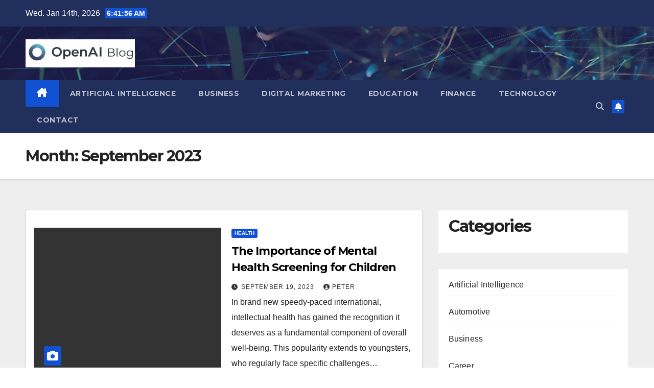

--- FILE ---
content_type: text/html; charset=UTF-8
request_url: https://openaiblog.xyz/2023/09/
body_size: 13068
content:
<!DOCTYPE html>
<html dir="ltr" lang="en-US" prefix="og: https://ogp.me/ns#">
<head>
<meta charset="UTF-8">
<meta name="viewport" content="width=device-width, initial-scale=1">
<link rel="profile" href="http://gmpg.org/xfn/11">
<title>September, 2023 - Open AI Blog</title>
	<style>img:is([sizes="auto" i], [sizes^="auto," i]) { contain-intrinsic-size: 3000px 1500px }</style>
	
		<!-- All in One SEO 4.9.2 - aioseo.com -->
	<meta name="robots" content="max-image-preview:large" />
	<link rel="canonical" href="https://openaiblog.xyz/2023/09/" />
	<meta name="generator" content="All in One SEO (AIOSEO) 4.9.2" />
		<script type="application/ld+json" class="aioseo-schema">
			{"@context":"https:\/\/schema.org","@graph":[{"@type":"BreadcrumbList","@id":"https:\/\/openaiblog.xyz\/2023\/09\/#breadcrumblist","itemListElement":[{"@type":"ListItem","@id":"https:\/\/openaiblog.xyz#listItem","position":1,"name":"Home","item":"https:\/\/openaiblog.xyz","nextItem":{"@type":"ListItem","@id":"https:\/\/openaiblog.xyz\/2023\/#listItem","name":2023}},{"@type":"ListItem","@id":"https:\/\/openaiblog.xyz\/2023\/#listItem","position":2,"name":2023,"item":"https:\/\/openaiblog.xyz\/2023\/","nextItem":{"@type":"ListItem","@id":"https:\/\/openaiblog.xyz\/2023\/09\/#listItem","name":"09"},"previousItem":{"@type":"ListItem","@id":"https:\/\/openaiblog.xyz#listItem","name":"Home"}},{"@type":"ListItem","@id":"https:\/\/openaiblog.xyz\/2023\/09\/#listItem","position":3,"name":"09","previousItem":{"@type":"ListItem","@id":"https:\/\/openaiblog.xyz\/2023\/#listItem","name":2023}}]},{"@type":"CollectionPage","@id":"https:\/\/openaiblog.xyz\/2023\/09\/#collectionpage","url":"https:\/\/openaiblog.xyz\/2023\/09\/","name":"September, 2023 - Open AI Blog","inLanguage":"en-US","isPartOf":{"@id":"https:\/\/openaiblog.xyz\/#website"},"breadcrumb":{"@id":"https:\/\/openaiblog.xyz\/2023\/09\/#breadcrumblist"}},{"@type":"Organization","@id":"https:\/\/openaiblog.xyz\/#organization","name":"Open AI Blog","url":"https:\/\/openaiblog.xyz\/","logo":{"@type":"ImageObject","url":"https:\/\/openaiblog.xyz\/wp-content\/uploads\/2025\/07\/cropped-open-ai-blog-2.png","@id":"https:\/\/openaiblog.xyz\/2023\/09\/#organizationLogo","width":214,"height":55},"image":{"@id":"https:\/\/openaiblog.xyz\/2023\/09\/#organizationLogo"}},{"@type":"WebSite","@id":"https:\/\/openaiblog.xyz\/#website","url":"https:\/\/openaiblog.xyz\/","name":"Open AI Blog","inLanguage":"en-US","publisher":{"@id":"https:\/\/openaiblog.xyz\/#organization"}}]}
		</script>
		<!-- All in One SEO -->

<link rel='dns-prefetch' href='//fonts.googleapis.com' />
<link rel="alternate" type="application/rss+xml" title="Open AI Blog &raquo; Feed" href="https://openaiblog.xyz/feed/" />
<link rel="alternate" type="application/rss+xml" title="Open AI Blog &raquo; Comments Feed" href="https://openaiblog.xyz/comments/feed/" />
<script>
window._wpemojiSettings = {"baseUrl":"https:\/\/s.w.org\/images\/core\/emoji\/16.0.1\/72x72\/","ext":".png","svgUrl":"https:\/\/s.w.org\/images\/core\/emoji\/16.0.1\/svg\/","svgExt":".svg","source":{"concatemoji":"https:\/\/openaiblog.xyz\/wp-includes\/js\/wp-emoji-release.min.js?ver=6.8.3"}};
/*! This file is auto-generated */
!function(s,n){var o,i,e;function c(e){try{var t={supportTests:e,timestamp:(new Date).valueOf()};sessionStorage.setItem(o,JSON.stringify(t))}catch(e){}}function p(e,t,n){e.clearRect(0,0,e.canvas.width,e.canvas.height),e.fillText(t,0,0);var t=new Uint32Array(e.getImageData(0,0,e.canvas.width,e.canvas.height).data),a=(e.clearRect(0,0,e.canvas.width,e.canvas.height),e.fillText(n,0,0),new Uint32Array(e.getImageData(0,0,e.canvas.width,e.canvas.height).data));return t.every(function(e,t){return e===a[t]})}function u(e,t){e.clearRect(0,0,e.canvas.width,e.canvas.height),e.fillText(t,0,0);for(var n=e.getImageData(16,16,1,1),a=0;a<n.data.length;a++)if(0!==n.data[a])return!1;return!0}function f(e,t,n,a){switch(t){case"flag":return n(e,"\ud83c\udff3\ufe0f\u200d\u26a7\ufe0f","\ud83c\udff3\ufe0f\u200b\u26a7\ufe0f")?!1:!n(e,"\ud83c\udde8\ud83c\uddf6","\ud83c\udde8\u200b\ud83c\uddf6")&&!n(e,"\ud83c\udff4\udb40\udc67\udb40\udc62\udb40\udc65\udb40\udc6e\udb40\udc67\udb40\udc7f","\ud83c\udff4\u200b\udb40\udc67\u200b\udb40\udc62\u200b\udb40\udc65\u200b\udb40\udc6e\u200b\udb40\udc67\u200b\udb40\udc7f");case"emoji":return!a(e,"\ud83e\udedf")}return!1}function g(e,t,n,a){var r="undefined"!=typeof WorkerGlobalScope&&self instanceof WorkerGlobalScope?new OffscreenCanvas(300,150):s.createElement("canvas"),o=r.getContext("2d",{willReadFrequently:!0}),i=(o.textBaseline="top",o.font="600 32px Arial",{});return e.forEach(function(e){i[e]=t(o,e,n,a)}),i}function t(e){var t=s.createElement("script");t.src=e,t.defer=!0,s.head.appendChild(t)}"undefined"!=typeof Promise&&(o="wpEmojiSettingsSupports",i=["flag","emoji"],n.supports={everything:!0,everythingExceptFlag:!0},e=new Promise(function(e){s.addEventListener("DOMContentLoaded",e,{once:!0})}),new Promise(function(t){var n=function(){try{var e=JSON.parse(sessionStorage.getItem(o));if("object"==typeof e&&"number"==typeof e.timestamp&&(new Date).valueOf()<e.timestamp+604800&&"object"==typeof e.supportTests)return e.supportTests}catch(e){}return null}();if(!n){if("undefined"!=typeof Worker&&"undefined"!=typeof OffscreenCanvas&&"undefined"!=typeof URL&&URL.createObjectURL&&"undefined"!=typeof Blob)try{var e="postMessage("+g.toString()+"("+[JSON.stringify(i),f.toString(),p.toString(),u.toString()].join(",")+"));",a=new Blob([e],{type:"text/javascript"}),r=new Worker(URL.createObjectURL(a),{name:"wpTestEmojiSupports"});return void(r.onmessage=function(e){c(n=e.data),r.terminate(),t(n)})}catch(e){}c(n=g(i,f,p,u))}t(n)}).then(function(e){for(var t in e)n.supports[t]=e[t],n.supports.everything=n.supports.everything&&n.supports[t],"flag"!==t&&(n.supports.everythingExceptFlag=n.supports.everythingExceptFlag&&n.supports[t]);n.supports.everythingExceptFlag=n.supports.everythingExceptFlag&&!n.supports.flag,n.DOMReady=!1,n.readyCallback=function(){n.DOMReady=!0}}).then(function(){return e}).then(function(){var e;n.supports.everything||(n.readyCallback(),(e=n.source||{}).concatemoji?t(e.concatemoji):e.wpemoji&&e.twemoji&&(t(e.twemoji),t(e.wpemoji)))}))}((window,document),window._wpemojiSettings);
</script>

<style id='wp-emoji-styles-inline-css'>

	img.wp-smiley, img.emoji {
		display: inline !important;
		border: none !important;
		box-shadow: none !important;
		height: 1em !important;
		width: 1em !important;
		margin: 0 0.07em !important;
		vertical-align: -0.1em !important;
		background: none !important;
		padding: 0 !important;
	}
</style>
<link rel='stylesheet' id='wp-block-library-css' href='https://openaiblog.xyz/wp-includes/css/dist/block-library/style.min.css?ver=6.8.3' media='all' />
<style id='wp-block-library-theme-inline-css'>
.wp-block-audio :where(figcaption){color:#555;font-size:13px;text-align:center}.is-dark-theme .wp-block-audio :where(figcaption){color:#ffffffa6}.wp-block-audio{margin:0 0 1em}.wp-block-code{border:1px solid #ccc;border-radius:4px;font-family:Menlo,Consolas,monaco,monospace;padding:.8em 1em}.wp-block-embed :where(figcaption){color:#555;font-size:13px;text-align:center}.is-dark-theme .wp-block-embed :where(figcaption){color:#ffffffa6}.wp-block-embed{margin:0 0 1em}.blocks-gallery-caption{color:#555;font-size:13px;text-align:center}.is-dark-theme .blocks-gallery-caption{color:#ffffffa6}:root :where(.wp-block-image figcaption){color:#555;font-size:13px;text-align:center}.is-dark-theme :root :where(.wp-block-image figcaption){color:#ffffffa6}.wp-block-image{margin:0 0 1em}.wp-block-pullquote{border-bottom:4px solid;border-top:4px solid;color:currentColor;margin-bottom:1.75em}.wp-block-pullquote cite,.wp-block-pullquote footer,.wp-block-pullquote__citation{color:currentColor;font-size:.8125em;font-style:normal;text-transform:uppercase}.wp-block-quote{border-left:.25em solid;margin:0 0 1.75em;padding-left:1em}.wp-block-quote cite,.wp-block-quote footer{color:currentColor;font-size:.8125em;font-style:normal;position:relative}.wp-block-quote:where(.has-text-align-right){border-left:none;border-right:.25em solid;padding-left:0;padding-right:1em}.wp-block-quote:where(.has-text-align-center){border:none;padding-left:0}.wp-block-quote.is-large,.wp-block-quote.is-style-large,.wp-block-quote:where(.is-style-plain){border:none}.wp-block-search .wp-block-search__label{font-weight:700}.wp-block-search__button{border:1px solid #ccc;padding:.375em .625em}:where(.wp-block-group.has-background){padding:1.25em 2.375em}.wp-block-separator.has-css-opacity{opacity:.4}.wp-block-separator{border:none;border-bottom:2px solid;margin-left:auto;margin-right:auto}.wp-block-separator.has-alpha-channel-opacity{opacity:1}.wp-block-separator:not(.is-style-wide):not(.is-style-dots){width:100px}.wp-block-separator.has-background:not(.is-style-dots){border-bottom:none;height:1px}.wp-block-separator.has-background:not(.is-style-wide):not(.is-style-dots){height:2px}.wp-block-table{margin:0 0 1em}.wp-block-table td,.wp-block-table th{word-break:normal}.wp-block-table :where(figcaption){color:#555;font-size:13px;text-align:center}.is-dark-theme .wp-block-table :where(figcaption){color:#ffffffa6}.wp-block-video :where(figcaption){color:#555;font-size:13px;text-align:center}.is-dark-theme .wp-block-video :where(figcaption){color:#ffffffa6}.wp-block-video{margin:0 0 1em}:root :where(.wp-block-template-part.has-background){margin-bottom:0;margin-top:0;padding:1.25em 2.375em}
</style>
<style id='classic-theme-styles-inline-css'>
/*! This file is auto-generated */
.wp-block-button__link{color:#fff;background-color:#32373c;border-radius:9999px;box-shadow:none;text-decoration:none;padding:calc(.667em + 2px) calc(1.333em + 2px);font-size:1.125em}.wp-block-file__button{background:#32373c;color:#fff;text-decoration:none}
</style>
<link rel='stylesheet' id='aioseo/css/src/vue/standalone/blocks/table-of-contents/global.scss-css' href='https://openaiblog.xyz/wp-content/plugins/all-in-one-seo-pack/dist/Lite/assets/css/table-of-contents/global.e90f6d47.css?ver=4.9.2' media='all' />
<style id='global-styles-inline-css'>
:root{--wp--preset--aspect-ratio--square: 1;--wp--preset--aspect-ratio--4-3: 4/3;--wp--preset--aspect-ratio--3-4: 3/4;--wp--preset--aspect-ratio--3-2: 3/2;--wp--preset--aspect-ratio--2-3: 2/3;--wp--preset--aspect-ratio--16-9: 16/9;--wp--preset--aspect-ratio--9-16: 9/16;--wp--preset--color--black: #000000;--wp--preset--color--cyan-bluish-gray: #abb8c3;--wp--preset--color--white: #ffffff;--wp--preset--color--pale-pink: #f78da7;--wp--preset--color--vivid-red: #cf2e2e;--wp--preset--color--luminous-vivid-orange: #ff6900;--wp--preset--color--luminous-vivid-amber: #fcb900;--wp--preset--color--light-green-cyan: #7bdcb5;--wp--preset--color--vivid-green-cyan: #00d084;--wp--preset--color--pale-cyan-blue: #8ed1fc;--wp--preset--color--vivid-cyan-blue: #0693e3;--wp--preset--color--vivid-purple: #9b51e0;--wp--preset--gradient--vivid-cyan-blue-to-vivid-purple: linear-gradient(135deg,rgba(6,147,227,1) 0%,rgb(155,81,224) 100%);--wp--preset--gradient--light-green-cyan-to-vivid-green-cyan: linear-gradient(135deg,rgb(122,220,180) 0%,rgb(0,208,130) 100%);--wp--preset--gradient--luminous-vivid-amber-to-luminous-vivid-orange: linear-gradient(135deg,rgba(252,185,0,1) 0%,rgba(255,105,0,1) 100%);--wp--preset--gradient--luminous-vivid-orange-to-vivid-red: linear-gradient(135deg,rgba(255,105,0,1) 0%,rgb(207,46,46) 100%);--wp--preset--gradient--very-light-gray-to-cyan-bluish-gray: linear-gradient(135deg,rgb(238,238,238) 0%,rgb(169,184,195) 100%);--wp--preset--gradient--cool-to-warm-spectrum: linear-gradient(135deg,rgb(74,234,220) 0%,rgb(151,120,209) 20%,rgb(207,42,186) 40%,rgb(238,44,130) 60%,rgb(251,105,98) 80%,rgb(254,248,76) 100%);--wp--preset--gradient--blush-light-purple: linear-gradient(135deg,rgb(255,206,236) 0%,rgb(152,150,240) 100%);--wp--preset--gradient--blush-bordeaux: linear-gradient(135deg,rgb(254,205,165) 0%,rgb(254,45,45) 50%,rgb(107,0,62) 100%);--wp--preset--gradient--luminous-dusk: linear-gradient(135deg,rgb(255,203,112) 0%,rgb(199,81,192) 50%,rgb(65,88,208) 100%);--wp--preset--gradient--pale-ocean: linear-gradient(135deg,rgb(255,245,203) 0%,rgb(182,227,212) 50%,rgb(51,167,181) 100%);--wp--preset--gradient--electric-grass: linear-gradient(135deg,rgb(202,248,128) 0%,rgb(113,206,126) 100%);--wp--preset--gradient--midnight: linear-gradient(135deg,rgb(2,3,129) 0%,rgb(40,116,252) 100%);--wp--preset--font-size--small: 13px;--wp--preset--font-size--medium: 20px;--wp--preset--font-size--large: 36px;--wp--preset--font-size--x-large: 42px;--wp--preset--spacing--20: 0.44rem;--wp--preset--spacing--30: 0.67rem;--wp--preset--spacing--40: 1rem;--wp--preset--spacing--50: 1.5rem;--wp--preset--spacing--60: 2.25rem;--wp--preset--spacing--70: 3.38rem;--wp--preset--spacing--80: 5.06rem;--wp--preset--shadow--natural: 6px 6px 9px rgba(0, 0, 0, 0.2);--wp--preset--shadow--deep: 12px 12px 50px rgba(0, 0, 0, 0.4);--wp--preset--shadow--sharp: 6px 6px 0px rgba(0, 0, 0, 0.2);--wp--preset--shadow--outlined: 6px 6px 0px -3px rgba(255, 255, 255, 1), 6px 6px rgba(0, 0, 0, 1);--wp--preset--shadow--crisp: 6px 6px 0px rgba(0, 0, 0, 1);}:where(.is-layout-flex){gap: 0.5em;}:where(.is-layout-grid){gap: 0.5em;}body .is-layout-flex{display: flex;}.is-layout-flex{flex-wrap: wrap;align-items: center;}.is-layout-flex > :is(*, div){margin: 0;}body .is-layout-grid{display: grid;}.is-layout-grid > :is(*, div){margin: 0;}:where(.wp-block-columns.is-layout-flex){gap: 2em;}:where(.wp-block-columns.is-layout-grid){gap: 2em;}:where(.wp-block-post-template.is-layout-flex){gap: 1.25em;}:where(.wp-block-post-template.is-layout-grid){gap: 1.25em;}.has-black-color{color: var(--wp--preset--color--black) !important;}.has-cyan-bluish-gray-color{color: var(--wp--preset--color--cyan-bluish-gray) !important;}.has-white-color{color: var(--wp--preset--color--white) !important;}.has-pale-pink-color{color: var(--wp--preset--color--pale-pink) !important;}.has-vivid-red-color{color: var(--wp--preset--color--vivid-red) !important;}.has-luminous-vivid-orange-color{color: var(--wp--preset--color--luminous-vivid-orange) !important;}.has-luminous-vivid-amber-color{color: var(--wp--preset--color--luminous-vivid-amber) !important;}.has-light-green-cyan-color{color: var(--wp--preset--color--light-green-cyan) !important;}.has-vivid-green-cyan-color{color: var(--wp--preset--color--vivid-green-cyan) !important;}.has-pale-cyan-blue-color{color: var(--wp--preset--color--pale-cyan-blue) !important;}.has-vivid-cyan-blue-color{color: var(--wp--preset--color--vivid-cyan-blue) !important;}.has-vivid-purple-color{color: var(--wp--preset--color--vivid-purple) !important;}.has-black-background-color{background-color: var(--wp--preset--color--black) !important;}.has-cyan-bluish-gray-background-color{background-color: var(--wp--preset--color--cyan-bluish-gray) !important;}.has-white-background-color{background-color: var(--wp--preset--color--white) !important;}.has-pale-pink-background-color{background-color: var(--wp--preset--color--pale-pink) !important;}.has-vivid-red-background-color{background-color: var(--wp--preset--color--vivid-red) !important;}.has-luminous-vivid-orange-background-color{background-color: var(--wp--preset--color--luminous-vivid-orange) !important;}.has-luminous-vivid-amber-background-color{background-color: var(--wp--preset--color--luminous-vivid-amber) !important;}.has-light-green-cyan-background-color{background-color: var(--wp--preset--color--light-green-cyan) !important;}.has-vivid-green-cyan-background-color{background-color: var(--wp--preset--color--vivid-green-cyan) !important;}.has-pale-cyan-blue-background-color{background-color: var(--wp--preset--color--pale-cyan-blue) !important;}.has-vivid-cyan-blue-background-color{background-color: var(--wp--preset--color--vivid-cyan-blue) !important;}.has-vivid-purple-background-color{background-color: var(--wp--preset--color--vivid-purple) !important;}.has-black-border-color{border-color: var(--wp--preset--color--black) !important;}.has-cyan-bluish-gray-border-color{border-color: var(--wp--preset--color--cyan-bluish-gray) !important;}.has-white-border-color{border-color: var(--wp--preset--color--white) !important;}.has-pale-pink-border-color{border-color: var(--wp--preset--color--pale-pink) !important;}.has-vivid-red-border-color{border-color: var(--wp--preset--color--vivid-red) !important;}.has-luminous-vivid-orange-border-color{border-color: var(--wp--preset--color--luminous-vivid-orange) !important;}.has-luminous-vivid-amber-border-color{border-color: var(--wp--preset--color--luminous-vivid-amber) !important;}.has-light-green-cyan-border-color{border-color: var(--wp--preset--color--light-green-cyan) !important;}.has-vivid-green-cyan-border-color{border-color: var(--wp--preset--color--vivid-green-cyan) !important;}.has-pale-cyan-blue-border-color{border-color: var(--wp--preset--color--pale-cyan-blue) !important;}.has-vivid-cyan-blue-border-color{border-color: var(--wp--preset--color--vivid-cyan-blue) !important;}.has-vivid-purple-border-color{border-color: var(--wp--preset--color--vivid-purple) !important;}.has-vivid-cyan-blue-to-vivid-purple-gradient-background{background: var(--wp--preset--gradient--vivid-cyan-blue-to-vivid-purple) !important;}.has-light-green-cyan-to-vivid-green-cyan-gradient-background{background: var(--wp--preset--gradient--light-green-cyan-to-vivid-green-cyan) !important;}.has-luminous-vivid-amber-to-luminous-vivid-orange-gradient-background{background: var(--wp--preset--gradient--luminous-vivid-amber-to-luminous-vivid-orange) !important;}.has-luminous-vivid-orange-to-vivid-red-gradient-background{background: var(--wp--preset--gradient--luminous-vivid-orange-to-vivid-red) !important;}.has-very-light-gray-to-cyan-bluish-gray-gradient-background{background: var(--wp--preset--gradient--very-light-gray-to-cyan-bluish-gray) !important;}.has-cool-to-warm-spectrum-gradient-background{background: var(--wp--preset--gradient--cool-to-warm-spectrum) !important;}.has-blush-light-purple-gradient-background{background: var(--wp--preset--gradient--blush-light-purple) !important;}.has-blush-bordeaux-gradient-background{background: var(--wp--preset--gradient--blush-bordeaux) !important;}.has-luminous-dusk-gradient-background{background: var(--wp--preset--gradient--luminous-dusk) !important;}.has-pale-ocean-gradient-background{background: var(--wp--preset--gradient--pale-ocean) !important;}.has-electric-grass-gradient-background{background: var(--wp--preset--gradient--electric-grass) !important;}.has-midnight-gradient-background{background: var(--wp--preset--gradient--midnight) !important;}.has-small-font-size{font-size: var(--wp--preset--font-size--small) !important;}.has-medium-font-size{font-size: var(--wp--preset--font-size--medium) !important;}.has-large-font-size{font-size: var(--wp--preset--font-size--large) !important;}.has-x-large-font-size{font-size: var(--wp--preset--font-size--x-large) !important;}
:where(.wp-block-post-template.is-layout-flex){gap: 1.25em;}:where(.wp-block-post-template.is-layout-grid){gap: 1.25em;}
:where(.wp-block-columns.is-layout-flex){gap: 2em;}:where(.wp-block-columns.is-layout-grid){gap: 2em;}
:root :where(.wp-block-pullquote){font-size: 1.5em;line-height: 1.6;}
</style>
<link rel='stylesheet' id='newsup-fonts-css' href='//fonts.googleapis.com/css?family=Montserrat%3A400%2C500%2C700%2C800%7CWork%2BSans%3A300%2C400%2C500%2C600%2C700%2C800%2C900%26display%3Dswap&#038;subset=latin%2Clatin-ext' media='all' />
<link rel='stylesheet' id='bootstrap-css' href='https://openaiblog.xyz/wp-content/themes/newsup/css/bootstrap.css?ver=6.8.3' media='all' />
<link rel='stylesheet' id='newsup-style-css' href='https://openaiblog.xyz/wp-content/themes/newsup/style.css?ver=6.8.3' media='all' />
<link rel='stylesheet' id='newsup-default-css' href='https://openaiblog.xyz/wp-content/themes/newsup/css/colors/default.css?ver=6.8.3' media='all' />
<link rel='stylesheet' id='font-awesome-5-all-css' href='https://openaiblog.xyz/wp-content/themes/newsup/css/font-awesome/css/all.min.css?ver=6.8.3' media='all' />
<link rel='stylesheet' id='font-awesome-4-shim-css' href='https://openaiblog.xyz/wp-content/themes/newsup/css/font-awesome/css/v4-shims.min.css?ver=6.8.3' media='all' />
<link rel='stylesheet' id='owl-carousel-css' href='https://openaiblog.xyz/wp-content/themes/newsup/css/owl.carousel.css?ver=6.8.3' media='all' />
<link rel='stylesheet' id='smartmenus-css' href='https://openaiblog.xyz/wp-content/themes/newsup/css/jquery.smartmenus.bootstrap.css?ver=6.8.3' media='all' />
<link rel='stylesheet' id='newsup-custom-css-css' href='https://openaiblog.xyz/wp-content/themes/newsup/inc/ansar/customize/css/customizer.css?ver=1.0' media='all' />
<script src="https://openaiblog.xyz/wp-includes/js/jquery/jquery.min.js?ver=3.7.1" id="jquery-core-js"></script>
<script src="https://openaiblog.xyz/wp-includes/js/jquery/jquery-migrate.min.js?ver=3.4.1" id="jquery-migrate-js"></script>
<script src="https://openaiblog.xyz/wp-content/themes/newsup/js/navigation.js?ver=6.8.3" id="newsup-navigation-js"></script>
<script src="https://openaiblog.xyz/wp-content/themes/newsup/js/bootstrap.js?ver=6.8.3" id="bootstrap-js"></script>
<script src="https://openaiblog.xyz/wp-content/themes/newsup/js/owl.carousel.min.js?ver=6.8.3" id="owl-carousel-min-js"></script>
<script src="https://openaiblog.xyz/wp-content/themes/newsup/js/jquery.smartmenus.js?ver=6.8.3" id="smartmenus-js-js"></script>
<script src="https://openaiblog.xyz/wp-content/themes/newsup/js/jquery.smartmenus.bootstrap.js?ver=6.8.3" id="bootstrap-smartmenus-js-js"></script>
<script src="https://openaiblog.xyz/wp-content/themes/newsup/js/jquery.marquee.js?ver=6.8.3" id="newsup-marquee-js-js"></script>
<script src="https://openaiblog.xyz/wp-content/themes/newsup/js/main.js?ver=6.8.3" id="newsup-main-js-js"></script>
<link rel="https://api.w.org/" href="https://openaiblog.xyz/wp-json/" /><link rel="EditURI" type="application/rsd+xml" title="RSD" href="https://openaiblog.xyz/xmlrpc.php?rsd" />
<meta name="generator" content="WordPress 6.8.3" />
<!-- MagenetMonetization V: 1.0.29.3--><!-- MagenetMonetization 1 --><!-- MagenetMonetization 1.1 --> 
<style type="text/css" id="custom-background-css">
    .wrapper { background-color: #eee; }
</style>
    <style type="text/css">
            .site-title,
        .site-description {
            position: absolute;
            clip: rect(1px, 1px, 1px, 1px);
        }
        </style>
    </head>
<body class="archive date wp-custom-logo wp-embed-responsive wp-theme-newsup hfeed ta-hide-date-author-in-list" >
<div id="page" class="site">
<a class="skip-link screen-reader-text" href="#content">
Skip to content</a>
  <div class="wrapper" id="custom-background-css">
    <header class="mg-headwidget">
      <!--==================== TOP BAR ====================-->
      <div class="mg-head-detail hidden-xs">
    <div class="container-fluid">
        <div class="row align-items-center">
            <div class="col-md-6 col-xs-12">
                <ul class="info-left">
                                <li>Wed. Jan 14th, 2026                 <span  id="time" class="time"></span>
                        </li>
                        </ul>
            </div>
            <div class="col-md-6 col-xs-12">
                <ul class="mg-social info-right">
                                    </ul>
            </div>
        </div>
    </div>
</div>
      <div class="clearfix"></div>

      
      <div class="mg-nav-widget-area-back" style='background-image: url("https://openaiblog.xyz/wp-content/themes/newsup/images/head-back.jpg" );'>
                <div class="overlay">
          <div class="inner"  style="background-color:rgba(32,47,91,0.4);" > 
              <div class="container-fluid">
                  <div class="mg-nav-widget-area">
                    <div class="row align-items-center">
                      <div class="col-md-3 text-center-xs">
                        <div class="navbar-header">
                          <div class="site-logo">
                            <a href="https://openaiblog.xyz/" class="navbar-brand" rel="home"><img width="214" height="55" src="https://openaiblog.xyz/wp-content/uploads/2025/07/cropped-open-ai-blog-2.png" class="custom-logo" alt="Open AI Blog" decoding="async" /></a>                          </div>
                          <div class="site-branding-text d-none">
                                                            <p class="site-title"> <a href="https://openaiblog.xyz/" rel="home">Open AI Blog</a></p>
                                                            <p class="site-description"></p>
                          </div>    
                        </div>
                      </div>
                                          </div>
                  </div>
              </div>
          </div>
        </div>
      </div>
    <div class="mg-menu-full">
      <nav class="navbar navbar-expand-lg navbar-wp">
        <div class="container-fluid">
          <!-- Right nav -->
          <div class="m-header align-items-center">
                            <a class="mobilehomebtn" href="https://openaiblog.xyz"><span class="fa-solid fa-house-chimney"></span></a>
              <!-- navbar-toggle -->
              <button class="navbar-toggler mx-auto" type="button" data-toggle="collapse" data-target="#navbar-wp" aria-controls="navbarSupportedContent" aria-expanded="false" aria-label="Toggle navigation">
                <span class="burger">
                  <span class="burger-line"></span>
                  <span class="burger-line"></span>
                  <span class="burger-line"></span>
                </span>
              </button>
              <!-- /navbar-toggle -->
                          <div class="dropdown show mg-search-box pr-2">
                <a class="dropdown-toggle msearch ml-auto" href="#" role="button" id="dropdownMenuLink" data-toggle="dropdown" aria-haspopup="true" aria-expanded="false">
                <i class="fas fa-search"></i>
                </a> 
                <div class="dropdown-menu searchinner" aria-labelledby="dropdownMenuLink">
                    <form role="search" method="get" id="searchform" action="https://openaiblog.xyz/">
  <div class="input-group">
    <input type="search" class="form-control" placeholder="Search" value="" name="s" />
    <span class="input-group-btn btn-default">
    <button type="submit" class="btn"> <i class="fas fa-search"></i> </button>
    </span> </div>
</form>                </div>
            </div>
                  <a href="#" target="_blank" class="btn-bell btn-theme mx-2"><i class="fa fa-bell"></i></a>
                      
          </div>
          <!-- /Right nav --> 
          <div class="collapse navbar-collapse" id="navbar-wp">
            <div class="d-md-block">
              <ul id="menu-main-menu" class="nav navbar-nav mr-auto "><li class="active home"><a class="homebtn" href="https://openaiblog.xyz"><span class='fa-solid fa-house-chimney'></span></a></li><li id="menu-item-64403" class="menu-item menu-item-type-taxonomy menu-item-object-category menu-item-64403"><a class="nav-link" title="Artificial Intelligence" href="https://openaiblog.xyz/category/artificial-intelligence/">Artificial Intelligence</a></li>
<li id="menu-item-64342" class="menu-item menu-item-type-taxonomy menu-item-object-category menu-item-64342"><a class="nav-link" title="Business" href="https://openaiblog.xyz/category/business/">Business</a></li>
<li id="menu-item-64404" class="menu-item menu-item-type-taxonomy menu-item-object-category menu-item-64404"><a class="nav-link" title="Digital Marketing" href="https://openaiblog.xyz/category/digital-marketing/">Digital Marketing</a></li>
<li id="menu-item-64343" class="menu-item menu-item-type-taxonomy menu-item-object-category menu-item-64343"><a class="nav-link" title="Education" href="https://openaiblog.xyz/category/education/">Education</a></li>
<li id="menu-item-64344" class="menu-item menu-item-type-taxonomy menu-item-object-category menu-item-64344"><a class="nav-link" title="Finance" href="https://openaiblog.xyz/category/finance/">Finance</a></li>
<li id="menu-item-64405" class="menu-item menu-item-type-taxonomy menu-item-object-category menu-item-64405"><a class="nav-link" title="Technology" href="https://openaiblog.xyz/category/technology/">Technology</a></li>
<li id="menu-item-64349" class="menu-item menu-item-type-post_type menu-item-object-page menu-item-64349"><a class="nav-link" title="Contact" href="https://openaiblog.xyz/contact/">Contact</a></li>
</ul>            </div>      
          </div>
          <!-- Right nav -->
          <div class="desk-header d-lg-flex pl-3 ml-auto my-2 my-lg-0 position-relative align-items-center">
                        <div class="dropdown show mg-search-box pr-2">
                <a class="dropdown-toggle msearch ml-auto" href="#" role="button" id="dropdownMenuLink" data-toggle="dropdown" aria-haspopup="true" aria-expanded="false">
                <i class="fas fa-search"></i>
                </a> 
                <div class="dropdown-menu searchinner" aria-labelledby="dropdownMenuLink">
                    <form role="search" method="get" id="searchform" action="https://openaiblog.xyz/">
  <div class="input-group">
    <input type="search" class="form-control" placeholder="Search" value="" name="s" />
    <span class="input-group-btn btn-default">
    <button type="submit" class="btn"> <i class="fas fa-search"></i> </button>
    </span> </div>
</form>                </div>
            </div>
                  <a href="#" target="_blank" class="btn-bell btn-theme mx-2"><i class="fa fa-bell"></i></a>
                  </div>
          <!-- /Right nav -->
      </div>
      </nav> <!-- /Navigation -->
    </div>
</header>
<div class="clearfix"></div> <!--==================== Newsup breadcrumb section ====================-->
<div class="mg-breadcrumb-section" style='background: url("https://openaiblog.xyz/wp-content/themes/newsup/images/head-back.jpg" ) repeat scroll center 0 #143745;'>
   <div class="overlay">       <div class="container-fluid">
        <div class="row">
          <div class="col-md-12 col-sm-12">
            <div class="mg-breadcrumb-title">
              <h1 class="title">Month: <span>September 2023</span></h1>            </div>
          </div>
        </div>
      </div>
   </div> </div>
<div class="clearfix"></div><!--container-->
    <div id="content" class="container-fluid archive-class">
        <!--row-->
            <div class="row">
                                    <div class="col-md-8">
                <!-- mg-posts-sec mg-posts-modul-6 -->
<div class="mg-posts-sec mg-posts-modul-6">
    <!-- mg-posts-sec-inner -->
    <div class="mg-posts-sec-inner">
                    <article id="post-7003" class="d-md-flex mg-posts-sec-post align-items-center post-7003 post type-post status-publish format-standard has-post-thumbnail hentry category-health tag-mental-health-problems tag-mental-health-screening-for-children tag-mental-health-services">
                        <div class="col-12 col-md-6">
            <div class="mg-post-thumb back-img md" style="background-image: url('');">
                <span class="post-form"><i class="fas fa-camera"></i></span>                <a class="link-div" href="https://openaiblog.xyz/the-importance-of-mental-health-screening-for-children/"></a>
            </div> 
        </div>
                        <div class="mg-sec-top-post py-3 col">
                    <div class="mg-blog-category"><a class="newsup-categories category-color-1" href="https://openaiblog.xyz/category/health/" alt="View all posts in Health"> 
                                 Health
                             </a></div> 
                    <h4 class="entry-title title"><a href="https://openaiblog.xyz/the-importance-of-mental-health-screening-for-children/">The Importance of Mental Health Screening for Children</a></h4>
                            <div class="mg-blog-meta"> 
                    <span class="mg-blog-date"><i class="fas fa-clock"></i>
            <a href="https://openaiblog.xyz/2023/09/">
                September 19, 2023            </a>
        </span>
            <a class="auth" href="https://openaiblog.xyz/author/parveshbravo90gmail-com/">
            <i class="fas fa-user-circle"></i>Peter        </a>
            </div> 
                        <div class="mg-content">
                        <p>In brand new speedy-paced international, intellectual health has gained the recognition it deserves as a fundamental component of overall well-being. This popularity extends to youngsters, who regularly face specific challenges&hellip;</p>
                    </div>
                </div>
            </article>
            
        <div class="col-md-12 text-center d-flex justify-content-center">
                                        
        </div>
            </div>
    <!-- // mg-posts-sec-inner -->
</div>
<!-- // mg-posts-sec block_6 -->             </div>
                            <aside class="col-md-4 sidebar-sticky">
                <!-- MagenetMonetization 4 -->
<aside id="secondary" class="widget-area" role="complementary">
	<div id="sidebar-right" class="mg-sidebar">
		<!-- MagenetMonetization 5 --><div id="block-20" class="mg-widget widget_block">
<h2 class="wp-block-heading">Categories</h2>
</div><!-- MagenetMonetization 5 --><div id="block-18" class="mg-widget widget_block widget_categories"><ul class="wp-block-categories-list wp-block-categories">	<li class="cat-item cat-item-6"><a href="https://openaiblog.xyz/category/artificial-intelligence/">Artificial Intelligence</a>
</li>
	<li class="cat-item cat-item-7"><a href="https://openaiblog.xyz/category/automotive/">Automotive</a>
</li>
	<li class="cat-item cat-item-9"><a href="https://openaiblog.xyz/category/business/">Business</a>
</li>
	<li class="cat-item cat-item-10"><a href="https://openaiblog.xyz/category/career/">Career</a>
</li>
	<li class="cat-item cat-item-11"><a href="https://openaiblog.xyz/category/digital-marketing/">Digital Marketing</a>
</li>
	<li class="cat-item cat-item-12"><a href="https://openaiblog.xyz/category/education/">Education</a>
</li>
	<li class="cat-item cat-item-14"><a href="https://openaiblog.xyz/category/entertainment/">Entertainment</a>
</li>
	<li class="cat-item cat-item-15"><a href="https://openaiblog.xyz/category/fashion/">Fashion</a>
</li>
	<li class="cat-item cat-item-16"><a href="https://openaiblog.xyz/category/finance/">Finance</a>
</li>
	<li class="cat-item cat-item-17"><a href="https://openaiblog.xyz/category/food/">Food</a>
</li>
	<li class="cat-item cat-item-18"><a href="https://openaiblog.xyz/category/games/">Games</a>
</li>
	<li class="cat-item cat-item-19"><a href="https://openaiblog.xyz/category/health/">Health</a>
</li>
	<li class="cat-item cat-item-21"><a href="https://openaiblog.xyz/category/home-improvement/">Home Improvement</a>
</li>
	<li class="cat-item cat-item-23"><a href="https://openaiblog.xyz/category/law/">Law</a>
</li>
	<li class="cat-item cat-item-24"><a href="https://openaiblog.xyz/category/lifestyle/">Lifestyle</a>
</li>
	<li class="cat-item cat-item-26"><a href="https://openaiblog.xyz/category/news/">News</a>
</li>
	<li class="cat-item cat-item-21031"><a href="https://openaiblog.xyz/category/pets/">pets</a>
</li>
	<li class="cat-item cat-item-27"><a href="https://openaiblog.xyz/category/photography/">Photography</a>
</li>
	<li class="cat-item cat-item-28"><a href="https://openaiblog.xyz/category/real-estate/">Real Estate</a>
</li>
	<li class="cat-item cat-item-30"><a href="https://openaiblog.xyz/category/shopping/">Shopping</a>
</li>
	<li class="cat-item cat-item-31"><a href="https://openaiblog.xyz/category/smartphone/">Smartphone</a>
</li>
	<li class="cat-item cat-item-32"><a href="https://openaiblog.xyz/category/social-media/">Social Media</a>
</li>
	<li class="cat-item cat-item-33"><a href="https://openaiblog.xyz/category/sports/">Sports</a>
</li>
	<li class="cat-item cat-item-34"><a href="https://openaiblog.xyz/category/technology/">Technology</a>
</li>
	<li class="cat-item cat-item-35"><a href="https://openaiblog.xyz/category/travel/">Travel</a>
</li>
</ul></div><!-- MagenetMonetization 5 --><div id="block-21" class="mg-widget widget_block">
<h2 class="wp-block-heading">Archives</h2>
</div><!-- MagenetMonetization 5 --><div id="block-19" class="mg-widget widget_block widget_archive"><ul class="wp-block-archives-list wp-block-archives">	<li><a href='https://openaiblog.xyz/2026/01/'>January 2026</a></li>
	<li><a href='https://openaiblog.xyz/2025/12/'>December 2025</a></li>
	<li><a href='https://openaiblog.xyz/2025/10/'>October 2025</a></li>
	<li><a href='https://openaiblog.xyz/2025/09/'>September 2025</a></li>
	<li><a href='https://openaiblog.xyz/2025/08/'>August 2025</a></li>
	<li><a href='https://openaiblog.xyz/2025/07/'>July 2025</a></li>
	<li><a href='https://openaiblog.xyz/2025/06/'>June 2025</a></li>
	<li><a href='https://openaiblog.xyz/2025/05/'>May 2025</a></li>
	<li><a href='https://openaiblog.xyz/2025/03/'>March 2025</a></li>
	<li><a href='https://openaiblog.xyz/2025/01/'>January 2025</a></li>
	<li><a href='https://openaiblog.xyz/2024/12/'>December 2024</a></li>
	<li><a href='https://openaiblog.xyz/2024/10/'>October 2024</a></li>
	<li><a href='https://openaiblog.xyz/2024/09/'>September 2024</a></li>
	<li><a href='https://openaiblog.xyz/2024/08/'>August 2024</a></li>
	<li><a href='https://openaiblog.xyz/2024/07/'>July 2024</a></li>
	<li><a href='https://openaiblog.xyz/2024/06/'>June 2024</a></li>
	<li><a href='https://openaiblog.xyz/2024/05/'>May 2024</a></li>
	<li><a href='https://openaiblog.xyz/2024/04/'>April 2024</a></li>
	<li><a href='https://openaiblog.xyz/2024/03/'>March 2024</a></li>
	<li><a href='https://openaiblog.xyz/2024/02/'>February 2024</a></li>
	<li><a href='https://openaiblog.xyz/2024/01/'>January 2024</a></li>
	<li><a href='https://openaiblog.xyz/2023/12/'>December 2023</a></li>
	<li><a href='https://openaiblog.xyz/2023/11/'>November 2023</a></li>
	<li><a href='https://openaiblog.xyz/2023/10/'>October 2023</a></li>
	<li><a href='https://openaiblog.xyz/2023/09/' aria-current="page">September 2023</a></li>
	<li><a href='https://openaiblog.xyz/2023/08/'>August 2023</a></li>
	<li><a href='https://openaiblog.xyz/2023/07/'>July 2023</a></li>
	<li><a href='https://openaiblog.xyz/2023/06/'>June 2023</a></li>
	<li><a href='https://openaiblog.xyz/2023/05/'>May 2023</a></li>
	<li><a href='https://openaiblog.xyz/2023/04/'>April 2023</a></li>
	<li><a href='https://openaiblog.xyz/2022/08/'>August 2022</a></li>
</ul></div>	</div>
</aside><!-- #secondary -->
            </aside>
                    </div>
        <!--/row-->
    </div>
<!--container-->
<!-- wmm d -->    <div class="container-fluid missed-section mg-posts-sec-inner">
          
        <div class="missed-inner">
            <div class="row">
                                <div class="col-md-12">
                    <div class="mg-sec-title">
                        <!-- mg-sec-title -->
                        <h4>You missed</h4>
                    </div>
                </div>
                                <!--col-md-3-->
                <div class="col-lg-3 col-sm-6 pulse animated">
                    <div class="mg-blog-post-3 minh back-img mb-lg-0"  style="background-image: url('https://openaiblog.xyz/wp-content/uploads/2026/01/angelsmarketplace.png');" >
                        <a class="link-div" href="https://openaiblog.xyz/angels-shopping-platform-redefining-the-online-shopping-experience/"></a>
                        <div class="mg-blog-inner">
                        <div class="mg-blog-category"><a class="newsup-categories category-color-1" href="https://openaiblog.xyz/category/shopping/" alt="View all posts in Shopping"> 
                                 Shopping
                             </a></div> 
                        <h4 class="title"> <a href="https://openaiblog.xyz/angels-shopping-platform-redefining-the-online-shopping-experience/" title="Permalink to: Angels Shopping Platform: Redefining the Online Shopping Experience"> Angels Shopping Platform: Redefining the Online Shopping Experience</a> </h4>
                                    <div class="mg-blog-meta"> 
                    <span class="mg-blog-date"><i class="fas fa-clock"></i>
            <a href="https://openaiblog.xyz/2026/01/">
                January 13, 2026            </a>
        </span>
            <a class="auth" href="https://openaiblog.xyz/author/jhon/">
            <i class="fas fa-user-circle"></i>Jhon        </a>
            </div> 
                            </div>
                    </div>
                </div>
                <!--/col-md-3-->
                                <!--col-md-3-->
                <div class="col-lg-3 col-sm-6 pulse animated">
                    <div class="mg-blog-post-3 minh back-img mb-lg-0"  style="background-image: url('https://openaiblog.xyz/wp-content/uploads/2026/01/yoga-retreat-in-bali.jpg');" >
                        <a class="link-div" href="https://openaiblog.xyz/purposeful-journey-toward-inner-alignment/"></a>
                        <div class="mg-blog-inner">
                        <div class="mg-blog-category"><a class="newsup-categories category-color-1" href="https://openaiblog.xyz/category/lifestyle/" alt="View all posts in Lifestyle"> 
                                 Lifestyle
                             </a></div> 
                        <h4 class="title"> <a href="https://openaiblog.xyz/purposeful-journey-toward-inner-alignment/" title="Permalink to: Reclaiming Calm: A Purposeful Journey Toward Inner Alignment"> Reclaiming Calm: A Purposeful Journey Toward Inner Alignment</a> </h4>
                                    <div class="mg-blog-meta"> 
                    <span class="mg-blog-date"><i class="fas fa-clock"></i>
            <a href="https://openaiblog.xyz/2026/01/">
                January 13, 2026            </a>
        </span>
            <a class="auth" href="https://openaiblog.xyz/author/jhon/">
            <i class="fas fa-user-circle"></i>Jhon        </a>
            </div> 
                            </div>
                    </div>
                </div>
                <!--/col-md-3-->
                                <!--col-md-3-->
                <div class="col-lg-3 col-sm-6 pulse animated">
                    <div class="mg-blog-post-3 minh back-img mb-lg-0"  style="background-image: url('https://openaiblog.xyz/wp-content/uploads/2026/01/Untitled.jpg');" >
                        <a class="link-div" href="https://openaiblog.xyz/living-in-blue-how-blue-lampshades-bring-calm-to-interiors/"></a>
                        <div class="mg-blog-inner">
                        <div class="mg-blog-category"><a class="newsup-categories category-color-1" href="https://openaiblog.xyz/category/home-improvement/" alt="View all posts in Home Improvement"> 
                                 Home Improvement
                             </a></div> 
                        <h4 class="title"> <a href="https://openaiblog.xyz/living-in-blue-how-blue-lampshades-bring-calm-to-interiors/" title="Permalink to: Living in Blue: How Blue Lampshades Bring Calm to Interiors"> Living in Blue: How Blue Lampshades Bring Calm to Interiors</a> </h4>
                                    <div class="mg-blog-meta"> 
                    <span class="mg-blog-date"><i class="fas fa-clock"></i>
            <a href="https://openaiblog.xyz/2026/01/">
                January 13, 2026            </a>
        </span>
            <a class="auth" href="https://openaiblog.xyz/author/jhon/">
            <i class="fas fa-user-circle"></i>Jhon        </a>
            </div> 
                            </div>
                    </div>
                </div>
                <!--/col-md-3-->
                                <!--col-md-3-->
                <div class="col-lg-3 col-sm-6 pulse animated">
                    <div class="mg-blog-post-3 minh back-img mb-lg-0"  style="background-image: url('https://openaiblog.xyz/wp-content/uploads/2026/01/maintenance-cleaning.jpg');" >
                        <a class="link-div" href="https://openaiblog.xyz/ensuring-clean-and-safe-spaces-the-importance-of-maintenance-cleaning/"></a>
                        <div class="mg-blog-inner">
                        <div class="mg-blog-category"><a class="newsup-categories category-color-1" href="https://openaiblog.xyz/category/business/" alt="View all posts in Business"> 
                                 Business
                             </a></div> 
                        <h4 class="title"> <a href="https://openaiblog.xyz/ensuring-clean-and-safe-spaces-the-importance-of-maintenance-cleaning/" title="Permalink to: Ensuring Clean and Safe Spaces: The Importance of Maintenance Cleaning"> Ensuring Clean and Safe Spaces: The Importance of Maintenance Cleaning</a> </h4>
                                    <div class="mg-blog-meta"> 
                    <span class="mg-blog-date"><i class="fas fa-clock"></i>
            <a href="https://openaiblog.xyz/2026/01/">
                January 11, 2026            </a>
        </span>
            <a class="auth" href="https://openaiblog.xyz/author/jhon/">
            <i class="fas fa-user-circle"></i>Jhon        </a>
            </div> 
                            </div>
                    </div>
                </div>
                <!--/col-md-3-->
                            </div>
        </div>
            </div>
    <!--==================== FOOTER AREA ====================-->
        <footer class="footer back-img" >
        <div class="overlay" >
                <!--Start mg-footer-widget-area-->
                <!--End mg-footer-widget-area-->
            <!--Start mg-footer-widget-area-->
        <div class="mg-footer-bottom-area">
            <div class="container-fluid">
                            <div class="row align-items-center">
                    <!--col-md-4-->
                    <div class="col-md-6">
                        <div class="site-logo">
                            <a href="https://openaiblog.xyz/" class="navbar-brand" rel="home"><img width="214" height="55" src="https://openaiblog.xyz/wp-content/uploads/2025/07/cropped-open-ai-blog-2.png" class="custom-logo" alt="Open AI Blog" decoding="async" /></a>                        </div>
                                            </div>
                    
                    <div class="col-md-6 text-right text-xs">
                        <ul class="mg-social">
                                    <!--/col-md-4-->  
         
                        </ul>
                    </div>
                </div>
                <!--/row-->
            </div>
            <!--/container-->
        </div>
        <!--End mg-footer-widget-area-->
                <div class="mg-footer-copyright">
                        <div class="container-fluid">
            <div class="row">
                 
                <div class="col-md-6 text-xs "> 
                    <p>
                    <a href="https://wordpress.org/">
                    Proudly powered by WordPress                    </a>
                    <span class="sep"> | </span>
                    Theme: Newsup by <a href="https://themeansar.com/" rel="designer">Themeansar</a>.                    </p>
                </div>
                                            <div class="col-md-6 text-md-right text-xs">
                            <ul id="menu-footer" class="info-right justify-content-center justify-content-md-end "><li id="menu-item-64336" class="menu-item menu-item-type-custom menu-item-object-custom menu-item-home menu-item-64336"><a class="nav-link" title="Home" href="https://openaiblog.xyz/">Home</a></li>
<li id="menu-item-64337" class="menu-item menu-item-type-post_type menu-item-object-page menu-item-privacy-policy menu-item-64337"><a class="nav-link" title="Privacy Policy" href="https://openaiblog.xyz/privacy-policy/">Privacy Policy</a></li>
<li id="menu-item-64338" class="menu-item menu-item-type-post_type menu-item-object-page menu-item-64338"><a class="nav-link" title="About" href="https://openaiblog.xyz/about/">About</a></li>
<li id="menu-item-64339" class="menu-item menu-item-type-post_type menu-item-object-page menu-item-64339"><a class="nav-link" title="Advertise with US" href="https://openaiblog.xyz/advertise-with-us/">Advertise with US</a></li>
<li id="menu-item-64340" class="menu-item menu-item-type-post_type menu-item-object-page menu-item-64340"><a class="nav-link" title="Contact" href="https://openaiblog.xyz/contact/">Contact</a></li>
</ul>                        </div>
                                    </div>
            </div>
        </div>
                </div>
        <!--/overlay-->
        </div>
    </footer>
    <!--/footer-->
  </div>
    <!--/wrapper-->
    <!--Scroll To Top-->
        <a href="#" class="ta_upscr bounceInup animated"><i class="fas fa-angle-up"></i></a>
    <!-- /Scroll To Top -->
<script type="speculationrules">
{"prefetch":[{"source":"document","where":{"and":[{"href_matches":"\/*"},{"not":{"href_matches":["\/wp-*.php","\/wp-admin\/*","\/wp-content\/uploads\/*","\/wp-content\/*","\/wp-content\/plugins\/*","\/wp-content\/themes\/newsup\/*","\/*\\?(.+)"]}},{"not":{"selector_matches":"a[rel~=\"nofollow\"]"}},{"not":{"selector_matches":".no-prefetch, .no-prefetch a"}}]},"eagerness":"conservative"}]}
</script>
	<style>
		.wp-block-search .wp-block-search__label::before, .mg-widget .wp-block-group h2:before, .mg-sidebar .mg-widget .wtitle::before, .mg-sec-title h4::before, footer .mg-widget h6::before {
			background: inherit;
		}
	</style>
	<script type="module" src="https://openaiblog.xyz/wp-content/plugins/all-in-one-seo-pack/dist/Lite/assets/table-of-contents.95d0dfce.js?ver=4.9.2" id="aioseo/js/src/vue/standalone/blocks/table-of-contents/frontend.js-js"></script>
<script src="https://openaiblog.xyz/wp-content/themes/newsup/js/custom.js?ver=6.8.3" id="newsup-custom-js"></script>
<script src="https://openaiblog.xyz/wp-content/themes/newsup/js/custom-time.js?ver=6.8.3" id="newsup-custom-time-js"></script>
	<script>
	/(trident|msie)/i.test(navigator.userAgent)&&document.getElementById&&window.addEventListener&&window.addEventListener("hashchange",function(){var t,e=location.hash.substring(1);/^[A-z0-9_-]+$/.test(e)&&(t=document.getElementById(e))&&(/^(?:a|select|input|button|textarea)$/i.test(t.tagName)||(t.tabIndex=-1),t.focus())},!1);
	</script>
	<div class="mads-block"></div></body>
</html><div class="mads-block"></div>

<!-- Page cached by LiteSpeed Cache 7.6.2 on 2026-01-14 10:53:50 -->